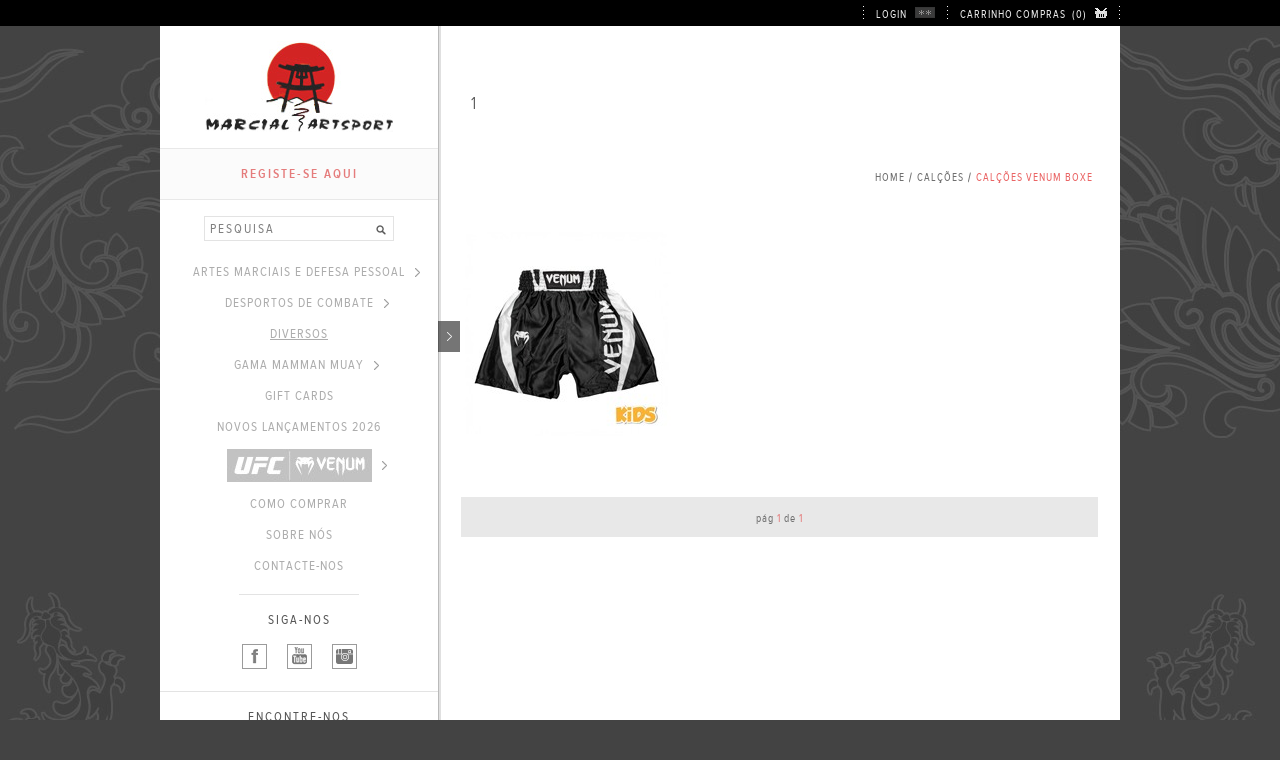

--- FILE ---
content_type: text/html; charset=UTF-8
request_url: https://marcialartsport.pt/diversos/calcoes/calcoes-venum-boxe/
body_size: 9475
content:
<!DOCTYPE html PUBLIC "-//W3C//DTD XHTML 1.0 Transitional//EN" "http://www.w3.org/TR/xhtml1/DTD/xhtml1-transitional.dtd">
<html xmlns="http://www.w3.org/1999/xhtml">
	<head>
		<title>Marcial Artsport,Lda - DIVERSOS - CALÇÕES  - CALÇÕES VENUM BOXE</title>
		<meta http-equiv="Content-Type" content="text/html; charset=utf-8" />
		<meta name="description" content="Tudo para Artes Marciais e Desportos de Combate" />
		<meta name="keywords" content="karate,taekwondo,judo,aikido,kempo,sportkempo,ninjutsu,kickboxing,muaythai,boxe,mma,jiujitsu,wkf,wt,ijf,kimono,fato,gi,hakama,calções,luvas,caneleiras,capacetes,equipamento,aprovado,competição,sacosboxe,plastrons,ligaduras,dentes,treino,estilo,paos" />
		<meta name="rating" content="General" />
		<meta name="robots" content="INDEX,FOLLOW" />
		<link rel="stylesheet" type="text/css" href="/css/default.css" />
		<link rel="stylesheet" type="text/css" href="/css/style.css?v=12" />
		<link rel="stylesheet" type="text/css" href="/css/jquery.jscrollpane.css" />
		<link rel="stylesheet" type="text/css" href="/css/jquery.prettyPhoto.css" />
		<link rel="shortcut icon" href="/favicon.ico" />
        <script type="text/javascript" src="/javascript/jquery.min.js"></script>
        <script type="text/javascript" src="/javascript/jquery.mousewheel.js"></script>
        <script type="text/javascript" src="/javascript/jquery.jscrollpane.js"></script>
        <script type="text/javascript" src="/javascript/jquery.prettyPhoto.js?v=1"></script>
        <script type="text/javascript" src="/javascript/ayslideshow.js"></script>
        <script type="text/javascript" src="/javascript/generic.js?v=12"></script>
	</head>
	<body style="background-color:#434343; background-image:url('/images/global/background.jpg');">
       	<input type="hidden" id="page" value="products" />
        <div id="site">
            <div id="header"><div class="center-contents">
	<div class="header-splitter"></div>
	<a href="/carrinho-compras/"><div id="shoppingcart-counter" class="header-text header-shopping-cart" style="float:right">CARRINHO COMPRAS&nbsp;&nbsp;(0)</div></a>
	<div class="header-splitter"></div>
    	<a href="/login/"><div class="header-text header-login" style="float:right">LOGIN</div></a>
    	<div class="header-splitter"></div>
    <div class="clear"></div>
</div></div>
            <div id="container" class="center-contents">
                <div id="menu"><div class="menu-logo"><a href="/"><img src="/images/global/logo.jpg" alt="" title="" /></a></div>
<a href="/registo/"><div class="menu-register menu-register-active">REGISTE-SE AQUI</div></a>
<form name="search-form" id="search-form" method="post" action="/pesquisa/">
	<input type="hidden" id="search_page" name="search_page" value="1" />
	<div class="menu-input menu-input-search"><input type="text" id="search_tf" name="search_tf" value="PESQUISA" default-value="PESQUISA" enter-event="searchSite()" /><div class="menu-input-event" title="Pesquisar" onclick="javascript:searchSite();"></div></div>
</form>
<div class="menu-container">
	                <div class="menu-item" style="padding-left:15px;" onclick="javascript:openSubMenu('artes-marciais-e-defesa-pessoal');">ARTES MARCIAIS E DEFESA PESSOAL<img src="/images/menu/icon-menu.png" alt="" title="" /></div>
                <div class="menu-item" style="padding-left:15px;" onclick="javascript:openSubMenu('desportos-de-combate');">DESPORTOS DE COMBATE<img src="/images/menu/icon-menu.png" alt="" title="" /></div>
                <div class="menu-item-selected" onclick="javascript:openSubMenu('diversos');">DIVERSOS<div class="menu-item-open" onclick="javascript:openSubMenu('diversos');"></div></div>
                <div class="menu-item" style="padding-left:15px;" onclick="javascript:openSubMenu('gama-mamman-muay');">GAMA MAMMAN MUAY<img src="/images/menu/icon-menu.png" alt="" title="" /></div>
            <a href="/gift-cards/"><div class="menu-item">GIFT CARDS</div></a>
            <a href="/novos-lancamentos-2026/"><div class="menu-item">NOVOS LANÇAMENTOS 2026</div></a>
                <div class="menu-item" style="padding-left:15px;" onclick="javascript:openSubMenu('venum-ufc');"><img src='/contents/category/ufc_venum.jpg' alt='' title='' /><img src="/images/menu/icon-menu.png" alt="" title="" /></div>
            <a href="/como-comprar/"><div class="menu-item">Como Comprar</div></a>
            <a href="/sobre-nos/"><div class="menu-item">Sobre Nós</div></a>
            <a href="/contacte-nos/"><div class="menu-item">Contacte-nos</div></a>
                                            </div>
<div class="submenu-hider">
<div id="submenu-artes-marciais-e-defesa-pessoal" class="submenu">
	<div class="submenu-contents">
    	<div class="title">Categorias</div>
        <div class="arrow"></div>
                <div class="submenu-item" onclick="javascript:openSubSubMenu('artes-marciais-e-defesa-pessoal-aikido');">AIKIDO</div>
        <div id="subsubmenu-artes-marciais-e-defesa-pessoal-aikido" class="subsubmenu ">
        	        	<a href="/artes-marciais-e-defesa-pessoal/aikido/fatos/"><div class="subsubmenu-item">FATOS</div></a>
                    	<a href="/artes-marciais-e-defesa-pessoal/aikido/hakamas/"><div class="subsubmenu-item">HAKAMAS</div></a>
                    	<a href="/artes-marciais-e-defesa-pessoal/aikido/armas/"><div class="subsubmenu-item">ARMAS </div></a>
                    	<a href="/artes-marciais-e-defesa-pessoal/aikido/cintos-graduacao/"><div class="subsubmenu-item">CINTOS GRADUAÇÃO</div></a>
                    	<a href="/artes-marciais-e-defesa-pessoal/aikido/cintos-negros/"><div class="subsubmenu-item">CINTOS NEGROS</div></a>
                    </div>
                <div class="submenu-item" onclick="javascript:openSubSubMenu('artes-marciais-e-defesa-pessoal-hapkido');">HAPKIDO</div>
        <div id="subsubmenu-artes-marciais-e-defesa-pessoal-hapkido" class="subsubmenu ">
        	        	<a href="/artes-marciais-e-defesa-pessoal/hapkido/fatos/"><div class="subsubmenu-item">FATOS</div></a>
                    	<a href="/artes-marciais-e-defesa-pessoal/hapkido/cintos-graduacao/"><div class="subsubmenu-item">CINTOS GRADUAÇÃO</div></a>
                    	<a href="/artes-marciais-e-defesa-pessoal/hapkido/cintos-negros/"><div class="subsubmenu-item">CINTOS NEGROS</div></a>
                    </div>
                <div class="submenu-item" onclick="javascript:openSubSubMenu('artes-marciais-e-defesa-pessoal-jiu-jitsu');">JIU JITSU</div>
        <div id="subsubmenu-artes-marciais-e-defesa-pessoal-jiu-jitsu" class="subsubmenu ">
        	        	<a href="/artes-marciais-e-defesa-pessoal/jiu-jitsu/fatos-gama-crianca/"><div class="subsubmenu-item">FATOS GAMA CRIANÇA/KIDS</div></a>
                    	<a href="/artes-marciais-e-defesa-pessoal/jiu-jitsu/fatos-gama-basica--adulto/"><div class="subsubmenu-item">FATOS GAMA BÁSICA - ADULTO</div></a>
                    	<a href="/artes-marciais-e-defesa-pessoal/jiu-jitsu/fatos-gama-media--adulto/"><div class="subsubmenu-item">FATOS GAMA MÉDIA - ADULTO</div></a>
                    	<a href="/artes-marciais-e-defesa-pessoal/jiu-jitsu/fatos-gama-alta--adulto/"><div class="subsubmenu-item">FATOS GAMA ALTA - ADULTO</div></a>
                    	<a href="/artes-marciais-e-defesa-pessoal/jiu-jitsu/faixas-graduacao-infantilkids/"><div class="subsubmenu-item">FAIXAS GRADUAÇÃO INFANTIL/KIDS</div></a>
                    	<a href="/artes-marciais-e-defesa-pessoal/jiu-jitsu/faixas-graduacao-adulto/"><div class="subsubmenu-item">FAIXAS GRADUAÇÃO ADULTO</div></a>
                    	<a href="/artes-marciais-e-defesa-pessoal/jiu-jitsu/calcas-licra-spats/"><div class="subsubmenu-item">CALÇAS LICRA / SPATS</div></a>
                    	<a href="/artes-marciais-e-defesa-pessoal/jiu-jitsu/rashguards-licra/"><div class="subsubmenu-item">RASHGUARDS LICRA</div></a>
                    	<a href="/artes-marciais-e-defesa-pessoal/jiu-jitsu/tape-ou-fita-adesiva/"><div class="subsubmenu-item">TAPE ou FITA ADESIVA</div></a>
                    </div>
                <div class="submenu-item" onclick="javascript:openSubSubMenu('artes-marciais-e-defesa-pessoal-judo');">JUDO</div>
        <div id="subsubmenu-artes-marciais-e-defesa-pessoal-judo" class="subsubmenu ">
        	        	<a href="/artes-marciais-e-defesa-pessoal/judo/fatos/"><div class="subsubmenu-item">FATOS</div></a>
                    	<a href="/artes-marciais-e-defesa-pessoal/judo/calcas/"><div class="subsubmenu-item">CALÇAS</div></a>
                    	<a href="/artes-marciais-e-defesa-pessoal/judo/cintos-graduacao/"><div class="subsubmenu-item">CINTOS GRADUAÇÃO</div></a>
                    	<a href="/artes-marciais-e-defesa-pessoal/judo/cintos-ijf/"><div class="subsubmenu-item">CINTOS IJF</div></a>
                    	<a href="/artes-marciais-e-defesa-pessoal/judo/cintos-negros/"><div class="subsubmenu-item">CINTOS NEGROS</div></a>
                    	<a href="/artes-marciais-e-defesa-pessoal/judo/tape/"><div class="subsubmenu-item">TAPE</div></a>
                    </div>
                <div class="submenu-item" onclick="javascript:openSubSubMenu('artes-marciais-e-defesa-pessoal-karate');">KARATE</div>
        <div id="subsubmenu-artes-marciais-e-defesa-pessoal-karate" class="subsubmenu ">
        	        	<a href="/artes-marciais-e-defesa-pessoal/karate/artigos-wkf/"><div class="subsubmenu-item">ARTIGOS WKF</div></a>
                    	<a href="/artes-marciais-e-defesa-pessoal/karate/fatos-kimonos/"><div class="subsubmenu-item">FATOS / KIMONOS</div></a>
                    	<a href="/artes-marciais-e-defesa-pessoal/karate/calcas/"><div class="subsubmenu-item">CALÇAS</div></a>
                    	<a href="/artes-marciais-e-defesa-pessoal/karate/caneleiras/"><div class="subsubmenu-item">CANELEIRAS</div></a>
                    	<a href="/artes-marciais-e-defesa-pessoal/karate/capacetes/"><div class="subsubmenu-item">CAPACETES</div></a>
                    	<a href="/artes-marciais-e-defesa-pessoal/karate/cintos-aprovados-wkf/"><div class="subsubmenu-item">CINTOS APROVADOS WKF</div></a>
                    	<a href="/artes-marciais-e-defesa-pessoal/karate/cintos-graduacao/"><div class="subsubmenu-item">CINTOS GRADUAÇÃO</div></a>
                    	<a href="/artes-marciais-e-defesa-pessoal/karate/cintos-negros/"><div class="subsubmenu-item">CINTOS NEGROS</div></a>
                    	<a href="/artes-marciais-e-defesa-pessoal/karate/coletes/"><div class="subsubmenu-item">COLETES</div></a>
                    	<a href="/artes-marciais-e-defesa-pessoal/karate/coquilhas/"><div class="subsubmenu-item">COQUILHAS</div></a>
                    	<a href="/artes-marciais-e-defesa-pessoal/karate/luvas/"><div class="subsubmenu-item">LUVAS</div></a>
                    	<a href="/artes-marciais-e-defesa-pessoal/karate/proteccoes-de-peito/"><div class="subsubmenu-item">PROTECÇÕES DE PEITO</div></a>
                    </div>
                <div class="submenu-item" onclick="javascript:openSubSubMenu('artes-marciais-e-defesa-pessoal-kendo');">KENDO</div>
        <div id="subsubmenu-artes-marciais-e-defesa-pessoal-kendo" class="subsubmenu ">
        	        	<a href="/artes-marciais-e-defesa-pessoal/kendo/kendo-gi/"><div class="subsubmenu-item">KENDO GI</div></a>
                    	<a href="/artes-marciais-e-defesa-pessoal/kendo/hakamas/"><div class="subsubmenu-item">HAKAMAS</div></a>
                    	<a href="/artes-marciais-e-defesa-pessoal/kendo/armadura/"><div class="subsubmenu-item">ARMADURA</div></a>
                    	<a href="/artes-marciais-e-defesa-pessoal/kendo/armas/"><div class="subsubmenu-item">ARMAS</div></a>
                    </div>
                <div class="submenu-item" onclick="javascript:openSubSubMenu('artes-marciais-e-defesa-pessoal-kenpo-kempo');">KENPO / KEMPO</div>
        <div id="subsubmenu-artes-marciais-e-defesa-pessoal-kenpo-kempo" class="subsubmenu ">
        	        	<a href="/artes-marciais-e-defesa-pessoal/kenpo-kempo/fatos-kimonos/"><div class="subsubmenu-item">FATOS / KIMONOS</div></a>
                    	<a href="/artes-marciais-e-defesa-pessoal/kenpo-kempo/botas-competicao/"><div class="subsubmenu-item">BOTAS COMPETIÇÃO</div></a>
                    	<a href="/artes-marciais-e-defesa-pessoal/kenpo-kempo/calcas/"><div class="subsubmenu-item">CALÇAS</div></a>
                    	<a href="/artes-marciais-e-defesa-pessoal/kenpo-kempo/caneleiras-competicao/"><div class="subsubmenu-item">CANELEIRAS COMPETIÇÃO</div></a>
                    	<a href="/artes-marciais-e-defesa-pessoal/kenpo-kempo/capacetes-competicao/"><div class="subsubmenu-item">CAPACETES COMPETIÇÃO</div></a>
                    	<a href="/artes-marciais-e-defesa-pessoal/kenpo-kempo/cintos-graduacao/"><div class="subsubmenu-item">CINTOS GRADUAÇÃO</div></a>
                    	<a href="/artes-marciais-e-defesa-pessoal/kenpo-kempo/cintos-negros/"><div class="subsubmenu-item">CINTOS NEGROS</div></a>
                    	<a href="/artes-marciais-e-defesa-pessoal/kenpo-kempo/coletes/"><div class="subsubmenu-item">COLETES</div></a>
                    	<a href="/artes-marciais-e-defesa-pessoal/kenpo-kempo/coquilhas/"><div class="subsubmenu-item">COQUILHAS</div></a>
                    	<a href="/artes-marciais-e-defesa-pessoal/kenpo-kempo/luvas-competicao/"><div class="subsubmenu-item">LUVAS COMPETIÇÃO</div></a>
                    </div>
                <div class="submenu-item" onclick="javascript:openSubSubMenu('artes-marciais-e-defesa-pessoal-krav-maga');">KRAV MAGA</div>
        <div id="subsubmenu-artes-marciais-e-defesa-pessoal-krav-maga" class="subsubmenu ">
        	        	<a href="/artes-marciais-e-defesa-pessoal/krav-maga/calcas/"><div class="subsubmenu-item">CALÇAS</div></a>
                    	<a href="/artes-marciais-e-defesa-pessoal/krav-maga/caneleiras/"><div class="subsubmenu-item">CANELEIRAS</div></a>
                    	<a href="/artes-marciais-e-defesa-pessoal/krav-maga/cintos-graduacao/"><div class="subsubmenu-item">CINTOS GRADUAÇÃO</div></a>
                    	<a href="/artes-marciais-e-defesa-pessoal/krav-maga/cintos-negros/"><div class="subsubmenu-item">CINTOS NEGROS</div></a>
                    	<a href="/artes-marciais-e-defesa-pessoal/krav-maga/coquilhas/"><div class="subsubmenu-item">COQUILHAS</div></a>
                    	<a href="/artes-marciais-e-defesa-pessoal/krav-maga/luvas/"><div class="subsubmenu-item">LUVAS</div></a>
                    </div>
                <div class="submenu-item" onclick="javascript:openSubSubMenu('artes-marciais-e-defesa-pessoal-kung-fu');">KUNG FU</div>
        <div id="subsubmenu-artes-marciais-e-defesa-pessoal-kung-fu" class="subsubmenu ">
        	        	<a href="/artes-marciais-e-defesa-pessoal/kung-fu/fatos/"><div class="subsubmenu-item">FATOS</div></a>
                    	<a href="/artes-marciais-e-defesa-pessoal/kung-fu/calcas/"><div class="subsubmenu-item">CALÇAS</div></a>
                    	<a href="/artes-marciais-e-defesa-pessoal/kung-fu/faixas-graduacao/"><div class="subsubmenu-item">FAIXAS GRADUAÇÃO</div></a>
                    	<a href="/artes-marciais-e-defesa-pessoal/kung-fu/sapatilhas-shaolin/"><div class="subsubmenu-item">SAPATILHAS SHAOLIN</div></a>
                    	<a href="/artes-marciais-e-defesa-pessoal/kung-fu/armas/"><div class="subsubmenu-item">ARMAS</div></a>
                    </div>
                <div class="submenu-item" onclick="javascript:openSubSubMenu('artes-marciais-e-defesa-pessoal-ninjutsu');">NINJUTSU</div>
        <div id="subsubmenu-artes-marciais-e-defesa-pessoal-ninjutsu" class="subsubmenu ">
        	        	<a href="/artes-marciais-e-defesa-pessoal/ninjutsu/fatos/"><div class="subsubmenu-item">FATOS</div></a>
                    	<a href="/artes-marciais-e-defesa-pessoal/ninjutsu/tabis-ninja/"><div class="subsubmenu-item">TABIS NINJA</div></a>
                    	<a href="/artes-marciais-e-defesa-pessoal/ninjutsu/meias-ninja/"><div class="subsubmenu-item">MEIAS NINJA</div></a>
                    	<a href="/artes-marciais-e-defesa-pessoal/ninjutsu/cintos-graduacao/"><div class="subsubmenu-item">CINTOS GRADUAÇÃO</div></a>
                    	<a href="/artes-marciais-e-defesa-pessoal/ninjutsu/cintos-negros/"><div class="subsubmenu-item">CINTOS NEGROS</div></a>
                    </div>
                <div class="submenu-item" onclick="javascript:openSubSubMenu('artes-marciais-e-defesa-pessoal-sport-kempo');">SPORT KEMPO</div>
        <div id="subsubmenu-artes-marciais-e-defesa-pessoal-sport-kempo" class="subsubmenu ">
        	        	<a href="/artes-marciais-e-defesa-pessoal/sport-kempo/fatos-kimonos/"><div class="subsubmenu-item">FATOS / KIMONOS</div></a>
                    	<a href="/artes-marciais-e-defesa-pessoal/sport-kempo/botas-competicao-sport-kempo/"><div class="subsubmenu-item">BOTAS COMPETIÇÃO SPORT KEMPO</div></a>
                    	<a href="/artes-marciais-e-defesa-pessoal/sport-kempo/caneleiras-competicao-sport-kempo/"><div class="subsubmenu-item">CANELEIRAS COMPETIÇÃO SPORT KEMPO</div></a>
                    	<a href="/artes-marciais-e-defesa-pessoal/sport-kempo/capacetes-competicao-sport-kempo/"><div class="subsubmenu-item">CAPACETES COMPETIÇÃO SPORT KEMPO</div></a>
                    	<a href="/artes-marciais-e-defesa-pessoal/sport-kempo/cintos-competicao/"><div class="subsubmenu-item">CINTOS COMPETIÇÃO</div></a>
                    	<a href="/artes-marciais-e-defesa-pessoal/sport-kempo/emblema-kempo-portugal/"><div class="subsubmenu-item">EMBLEMA KEMPO PORTUGAL</div></a>
                    	<a href="/artes-marciais-e-defesa-pessoal/sport-kempo/luvas-competicao-sport-kempo/"><div class="subsubmenu-item">LUVAS COMPETIÇÃO SPORT KEMPO</div></a>
                    </div>
                <div class="submenu-item" onclick="javascript:openSubSubMenu('artes-marciais-e-defesa-pessoal-taekwondo-itf');">TAEKWONDO ITF</div>
        <div id="subsubmenu-artes-marciais-e-defesa-pessoal-taekwondo-itf" class="subsubmenu ">
        	        	<a href="/artes-marciais-e-defesa-pessoal/taekwondo-itf/fatos-dobok-itf/"><div class="subsubmenu-item">FATOS / DOBOK ITF</div></a>
                    	<a href="/artes-marciais-e-defesa-pessoal/taekwondo-itf/caneleiras-itf/"><div class="subsubmenu-item">CANELEIRAS ITF</div></a>
                    	<a href="/artes-marciais-e-defesa-pessoal/taekwondo-itf/capacetes/"><div class="subsubmenu-item">CAPACETES ITF</div></a>
                    	<a href="/artes-marciais-e-defesa-pessoal/taekwondo-itf/coquilhas-itf/"><div class="subsubmenu-item">COQUILHAS ITF</div></a>
                    	<a href="/artes-marciais-e-defesa-pessoal/taekwondo-itf/cintos-graduacao/"><div class="subsubmenu-item">CINTOS GRADUAÇÃO</div></a>
                    	<a href="/artes-marciais-e-defesa-pessoal/taekwondo-itf/cintos-negros/"><div class="subsubmenu-item">CINTOS NEGROS</div></a>
                    	<a href="/artes-marciais-e-defesa-pessoal/taekwondo-itf/luvas-itf/"><div class="subsubmenu-item">LUVAS ITF</div></a>
                    	<a href="/artes-marciais-e-defesa-pessoal/taekwondo-itf/proteccoes-de-pe-itf/"><div class="subsubmenu-item">PROTECÇÕES DE PÉ ITF</div></a>
                    </div>
                <div class="submenu-item" onclick="javascript:openSubSubMenu('artes-marciais-e-defesa-pessoal-taekwondo-wt');">TAEKWONDO WT</div>
        <div id="subsubmenu-artes-marciais-e-defesa-pessoal-taekwondo-wt" class="subsubmenu ">
        	        	<a href="/artes-marciais-e-defesa-pessoal/taekwondo-wt/fatos-dobok-wt/"><div class="subsubmenu-item">FATOS / DOBOK WT</div></a>
                    	<a href="/artes-marciais-e-defesa-pessoal/taekwondo-wt/calcas/"><div class="subsubmenu-item">CALÇAS</div></a>
                    	<a href="/artes-marciais-e-defesa-pessoal/taekwondo-wt/caneleiras-wt/"><div class="subsubmenu-item">CANELEIRAS WT</div></a>
                    	<a href="/artes-marciais-e-defesa-pessoal/taekwondo-wt/capacetes-wt/"><div class="subsubmenu-item">CAPACETES WT</div></a>
                    	<a href="/artes-marciais-e-defesa-pessoal/taekwondo-wt/coletes-wt/"><div class="subsubmenu-item">COLETES WT</div></a>
                    	<a href="/artes-marciais-e-defesa-pessoal/taekwondo-wt/coquilhas/"><div class="subsubmenu-item">COQUILHAS</div></a>
                    	<a href="/artes-marciais-e-defesa-pessoal/taekwondo-wt/cintos-graduacao/"><div class="subsubmenu-item">CINTOS GRADUAÇÃO</div></a>
                    	<a href="/artes-marciais-e-defesa-pessoal/taekwondo-wt/cintos-negros/"><div class="subsubmenu-item">CINTOS NEGROS</div></a>
                    	<a href="/artes-marciais-e-defesa-pessoal/taekwondo-wt/cintos-negros-wt/"><div class="subsubmenu-item">CINTOS NEGROS WT</div></a>
                    	<a href="/artes-marciais-e-defesa-pessoal/taekwondo-wt/luvas-wt/"><div class="subsubmenu-item">LUVAS WT</div></a>
                    	<a href="/artes-marciais-e-defesa-pessoal/taekwondo-wt/proteccoes-de-braco-wt/"><div class="subsubmenu-item">PROTECÇÕES DE BRAÇO WT</div></a>
                    	<a href="/artes-marciais-e-defesa-pessoal/taekwondo-wt/proteccoes-de-pe-wt/"><div class="subsubmenu-item">PROTECÇÕES DE PÉ WT</div></a>
                    	<a href="/artes-marciais-e-defesa-pessoal/taekwondo-wt/materiais-electronicos-wt--gen2/"><div class="subsubmenu-item">MATERIAIS ELECTRÓNICOS WT - GEN.2</div></a>
                    	<a href="/artes-marciais-e-defesa-pessoal/taekwondo-wt/materiais-electronicos-wt--gen3/"><div class="subsubmenu-item">MATERIAIS ELECTRÓNICOS WT - GEN.3</div></a>
                    	<a href="/artes-marciais-e-defesa-pessoal/taekwondo-wt/testes-quebra/"><div class="subsubmenu-item">TESTES QUEBRA</div></a>
                    </div>
            </div>
    <div class="submenu-close" onclick="javascript:closeSubMenu('artes-marciais-e-defesa-pessoal');"></div>
    <div class="clear"></div>
</div>
</div>
    <div class="submenu-hider">
<div id="submenu-desportos-de-combate" class="submenu">
	<div class="submenu-contents">
    	<div class="title">Categorias</div>
        <div class="arrow"></div>
                <div class="submenu-item" onclick="javascript:openSubSubMenu('desportos-de-combate-kickboxing');">KICKBOXING</div>
        <div id="subsubmenu-desportos-de-combate-kickboxing" class="subsubmenu ">
        	        	<a href="/desportos-de-combate/kickboxing/calcoes/"><div class="subsubmenu-item">CALÇÕES</div></a>
                    	<a href="/desportos-de-combate/kickboxing/calcas/"><div class="subsubmenu-item">CALÇAS</div></a>
                    	<a href="/desportos-de-combate/kickboxing/luvas/"><div class="subsubmenu-item">LUVAS</div></a>
                    	<a href="/desportos-de-combate/kickboxing/caneleiras/"><div class="subsubmenu-item">CANELEIRAS</div></a>
                    	<a href="/desportos-de-combate/kickboxing/capacetes/"><div class="subsubmenu-item">CAPACETES</div></a>
                    	<a href="/desportos-de-combate/kickboxing/mascara-altitude/"><div class="subsubmenu-item">MÁSCARA ALTITUDE</div></a>
                    	<a href="/desportos-de-combate/kickboxing/proteccoes-de-pe/"><div class="subsubmenu-item">PROTECÇÕES DE PÉ</div></a>
                    	<a href="/desportos-de-combate/kickboxing/coquilhas/"><div class="subsubmenu-item">COQUILHAS</div></a>
                    	<a href="/desportos-de-combate/kickboxing/ligaduras/"><div class="subsubmenu-item">LIGADURAS</div></a>
                    	<a href="/desportos-de-combate/kickboxing/tape-ou-fita-adesiva/"><div class="subsubmenu-item">TAPE ou FITA ADESIVA</div></a>
                    </div>
                <div class="submenu-item" onclick="javascript:openSubSubMenu('desportos-de-combate-muay-thai');">MUAY THAI</div>
        <div id="subsubmenu-desportos-de-combate-muay-thai" class="subsubmenu ">
        	        	<a href="/desportos-de-combate/muay-thai/calcoes/"><div class="subsubmenu-item">CALÇÕES</div></a>
                    	<a href="/desportos-de-combate/muay-thai/luvas/"><div class="subsubmenu-item">LUVAS</div></a>
                    	<a href="/desportos-de-combate/muay-thai/caneleiras/"><div class="subsubmenu-item">CANELEIRAS</div></a>
                    	<a href="/desportos-de-combate/muay-thai/capacetes/"><div class="subsubmenu-item">CAPACETES</div></a>
                    	<a href="/desportos-de-combate/muay-thai/mascara-altitude/"><div class="subsubmenu-item">MÁSCARA ALTITUDE</div></a>
                    	<a href="/desportos-de-combate/muay-thai/coquilhas/"><div class="subsubmenu-item">COQUILHAS</div></a>
                    	<a href="/desportos-de-combate/muay-thai/ligaduras/"><div class="subsubmenu-item">LIGADURAS</div></a>
                    	<a href="/desportos-de-combate/muay-thai/tape-ou-fita-adesiva/"><div class="subsubmenu-item">TAPE ou FITA ADESIVA</div></a>
                    </div>
                <div class="submenu-item" onclick="javascript:openSubSubMenu('desportos-de-combate-full-contact');">FULL CONTACT</div>
        <div id="subsubmenu-desportos-de-combate-full-contact" class="subsubmenu ">
        	        	<a href="/desportos-de-combate/full-contact/calcas/"><div class="subsubmenu-item">CALÇAS</div></a>
                    	<a href="/desportos-de-combate/full-contact/luvas/"><div class="subsubmenu-item">LUVAS</div></a>
                    	<a href="/desportos-de-combate/full-contact/caneleiras/"><div class="subsubmenu-item">CANELEIRAS</div></a>
                    	<a href="/desportos-de-combate/full-contact/capacetes/"><div class="subsubmenu-item">CAPACETES</div></a>
                    	<a href="/desportos-de-combate/full-contact/mascara-altitude/"><div class="subsubmenu-item">MÁSCARA ALTITUDE</div></a>
                    	<a href="/desportos-de-combate/full-contact/proteccoes-de-pe/"><div class="subsubmenu-item">PROTECÇÕES DE PÉ</div></a>
                    	<a href="/desportos-de-combate/full-contact/coquilhas/"><div class="subsubmenu-item">COQUILHAS</div></a>
                    	<a href="/desportos-de-combate/full-contact/ligaduras/"><div class="subsubmenu-item">LIGADURAS</div></a>
                    </div>
                <div class="submenu-item" onclick="javascript:openSubSubMenu('desportos-de-combate-mma');">MMA</div>
        <div id="subsubmenu-desportos-de-combate-mma" class="subsubmenu ">
        	        	<a href="/desportos-de-combate/mma/luvas/"><div class="subsubmenu-item">LUVAS MMA</div></a>
                    	<a href="/desportos-de-combate/mma/caneleiras/"><div class="subsubmenu-item">CANELEIRAS</div></a>
                    	<a href="/desportos-de-combate/mma/calcoes-super-pro-mma/"><div class="subsubmenu-item">CALÇÕES SUPER PRO MMA</div></a>
                    	<a href="/desportos-de-combate/mma/calcoes-ringhorns-mma/"><div class="subsubmenu-item">CALÇÕES RINGHORNS MMA</div></a>
                    	<a href="/desportos-de-combate/mma/calcoes-venum-mma/"><div class="subsubmenu-item">CALÇÕES VENUM MMA</div></a>
                    	<a href="/desportos-de-combate/mma/calcas-licra-venum/"><div class="subsubmenu-item">CALÇAS LICRA VENUM</div></a>
                    	<a href="/desportos-de-combate/mma/calcas-licra-super-pro/"><div class="subsubmenu-item">CALÇAS LICRA SUPER PRO</div></a>
                    	<a href="/desportos-de-combate/mma/rashguards-licra/"><div class="subsubmenu-item">RASHGUARDS LICRA</div></a>
                    	<a href="/desportos-de-combate/mma/mascara-altitude/"><div class="subsubmenu-item">MÁSCARA ALTITUDE</div></a>
                    	<a href="/desportos-de-combate/mma/tape-ou-fita-adesiva/"><div class="subsubmenu-item">TAPE ou FITA ADESIVA</div></a>
                    </div>
                <div class="submenu-item" onclick="javascript:openSubSubMenu('desportos-de-combate-boxe');">BOXE</div>
        <div id="subsubmenu-desportos-de-combate-boxe" class="subsubmenu ">
        	        	<a href="/desportos-de-combate/boxe/calcoes/"><div class="subsubmenu-item">CALÇÕES</div></a>
                    	<a href="/desportos-de-combate/boxe/botas/"><div class="subsubmenu-item">BOTAS</div></a>
                    	<a href="/desportos-de-combate/boxe/coletes/"><div class="subsubmenu-item">COLETES</div></a>
                    	<a href="/desportos-de-combate/boxe/luvas/"><div class="subsubmenu-item">LUVAS</div></a>
                    </div>
            </div>
    <div class="submenu-close" onclick="javascript:closeSubMenu('desportos-de-combate');"></div>
    <div class="clear"></div>
</div>
</div>
    <div class="submenu-hider">
<div id="submenu-diversos" class="submenu">
	<div class="submenu-contents">
    	<div class="title">Categorias</div>
        <div class="arrow"></div>
                <a href="/diversos/acessorios-de-treino-e-ringue/"><div class="submenu-item">ACESSÓRIOS DE TREINO E RINGUE</div></a>
                <a href="/diversos/angry-birds/"><div class="submenu-item">ANGRY BIRDS</div></a>
                <div class="submenu-item" onclick="javascript:openSubSubMenu('diversos-armas');">ARMAS</div>
        <div id="subsubmenu-diversos-armas" class="subsubmenu ">
        	        	<a href="/diversos/armas/bo/"><div class="subsubmenu-item">BO</div></a>
                    	<a href="/diversos/armas/jo/"><div class="subsubmenu-item">JO</div></a>
                    	<a href="/diversos/armas/tanto/"><div class="subsubmenu-item">TANTO</div></a>
                    	<a href="/diversos/armas/shinai/"><div class="subsubmenu-item">SHINAI</div></a>
                    	<a href="/diversos/armas/bokken/"><div class="subsubmenu-item">BOKKEN</div></a>
                    	<a href="/diversos/armas/leques/"><div class="subsubmenu-item">LEQUES</div></a>
                    	<a href="/diversos/armas/facas-treino/"><div class="subsubmenu-item">FACAS TREINO</div></a>
                    	<a href="/diversos/armas/wakizashi/"><div class="subsubmenu-item">WAKIZASHI</div></a>
                    	<a href="/diversos/armas/kali-bamboo/"><div class="subsubmenu-item">KALI BAMBOO</div></a>
                    	<a href="/diversos/armas/espadas-sabres/"><div class="subsubmenu-item">ESPADAS / SABRES</div></a>
                    	<a href="/diversos/armas/capas-transporte/"><div class="subsubmenu-item">CAPAS TRANSPORTE</div></a>
                    </div>
                <div class="submenu-item" onclick="javascript:openSubSubMenu('diversos-artigos-limpeza');">ARTIGOS LIMPEZA</div>
        <div id="subsubmenu-diversos-artigos-limpeza" class="subsubmenu ">
        	        	<a href="/diversos/artigos-limpeza/sport-fresh/"><div class="subsubmenu-item">SPORT FRESH</div></a>
                    	<a href="/diversos/artigos-limpeza/nuvo-clean/"><div class="subsubmenu-item">NUVO CLEAN </div></a>
                    </div>
                <div class="submenu-item" onclick="javascript:openSubSubMenu('diversos-calcas');">CALÇAS</div>
        <div id="subsubmenu-diversos-calcas" class="subsubmenu ">
        	        	<a href="/diversos/calcas/judo/"><div class="subsubmenu-item">JUDO</div></a>
                    	<a href="/diversos/calcas/karate/"><div class="subsubmenu-item">KARATE</div></a>
                    	<a href="/diversos/calcas/taekwondo/"><div class="subsubmenu-item">TAEKWONDO</div></a>
                    	<a href="/diversos/calcas/krav-maga/"><div class="subsubmenu-item">KRAV MAGA</div></a>
                    	<a href="/diversos/calcas/kick-full/"><div class="subsubmenu-item">KICK / FULL</div></a>
                    	<a href="/diversos/calcas/calcas-licra-super-pro/"><div class="subsubmenu-item">CALÇAS LICRA SUPER PRO</div></a>
                    	<a href="/diversos/calcas/calcas-treino-super-pro/"><div class="subsubmenu-item">CALÇAS TREINO SUPER PRO</div></a>
                    	<a href="/diversos/calcas/calcas-licra-venum/"><div class="subsubmenu-item">CALÇAS LICRA VENUM</div></a>
                    	<a href="/diversos/calcas/calcas-treino-venum/"><div class="subsubmenu-item">CALÇAS TREINO VENUM</div></a>
                    	<a href="/diversos/calcas/calcas-licracompressao-feminino/"><div class="subsubmenu-item">CALÇAS LICRA/COMPRESSÃO FEMININO</div></a>
                    </div>
                <div class="submenu-item" onclick="javascript:openSubSubMenu('diversos-casacos');">CASACOS / CORTA-VENTO / HOODIES</div>
        <div id="subsubmenu-diversos-casacos" class="subsubmenu ">
        	        	<a href="/diversos/casacos/casacos-daedo/"><div class="subsubmenu-item">CASACOS DAEDO</div></a>
                    	<a href="/diversos/casacos/casacos-super-pro-1978/"><div class="subsubmenu-item">CASACOS SUPER PRO 1978</div></a>
                    	<a href="/diversos/casacos/venum/"><div class="subsubmenu-item">CASACOS VENUM</div></a>
                    	<a href="/diversos/casacos/corta-vento-daedo/"><div class="subsubmenu-item">CORTA-VENTO DAEDO</div></a>
                    	<a href="/diversos/casacos/corta-vento-venum/"><div class="subsubmenu-item">CORTA-VENTO VENUM</div></a>
                    	<a href="/diversos/casacos/hoodie-super-pro-1978/"><div class="subsubmenu-item">HOODIE SUPER PRO 1978</div></a>
                    	<a href="/diversos/casacos/hoodie-venum/"><div class="subsubmenu-item">HOODIE VENUM</div></a>
                    </div>
                <div class="submenu-item" onclick="javascript:openSubSubMenu('diversos-calcado');">CALÇADO</div>
        <div id="subsubmenu-diversos-calcado" class="subsubmenu ">
        	        	<a href="/diversos/calcado/sapatilhas/"><div class="subsubmenu-item">SAPATILHAS</div></a>
                    	<a href="/diversos/calcado/tabis-ninja/"><div class="subsubmenu-item">TABIS NINJA</div></a>
                    	<a href="/diversos/calcado/meias-ninja/"><div class="subsubmenu-item">MEIAS NINJA</div></a>
                    	<a href="/diversos/calcado/chinelos/"><div class="subsubmenu-item">CHINELOS</div></a>
                    	<a href="/diversos/calcado/botas-boxe/"><div class="subsubmenu-item">BOTAS BOXE</div></a>
                    	<a href="/diversos/calcado/botas-boxe-venum/"><div class="subsubmenu-item">BOTAS BOXE VENUM </div></a>
                    </div>
                <div class="submenu-item-selected" onclick="javascript:openSubSubMenu('diversos-calcoes');">CALÇÕES </div>
        <div id="subsubmenu-diversos-calcoes" class="subsubmenu subsubmenu-selected">
        	        	<a href="/diversos/calcoes/calcoes-fairtex/"><div class="subsubmenu-item">CALÇÕES FAIRTEX</div></a>
                    	<a href="/diversos/calcoes/calcoes-phoenix/"><div class="subsubmenu-item">CALÇÕES PHOENIX</div></a>
                    	<a href="/diversos/calcoes/calcoes-super-pro-1978/"><div class="subsubmenu-item">CALÇÕES SUPER PRO 1978</div></a>
                    	<a href="/diversos/calcoes/calcoes-super-pro-mma/"><div class="subsubmenu-item">CALÇÕES SUPER PRO MMA</div></a>
                    	<a href="/diversos/calcoes/calcoes-venum/"><div class="subsubmenu-item">CALÇÕES VENUM</div></a>
                    	<a href="/diversos/calcoes/calcoes-venum-boxe/"><div class="subsubmenu-item-selected">CALÇÕES VENUM BOXE</div></a>
                    	<a href="/diversos/calcoes/calcoes-venum-compression/"><div class="subsubmenu-item">CALÇÕES VENUM COMPRESSION</div></a>
                    	<a href="/diversos/calcoes/calcoes-venum-mma/"><div class="subsubmenu-item">CALÇÕES VENUM MMA</div></a>
                    	<a href="/diversos/calcoes/calcoes-crianca/"><div class="subsubmenu-item">CALÇÕES CRIANÇA</div></a>
                    	<a href="/diversos/calcoes/caloes-licracompressao-femininos/"><div class="subsubmenu-item">CALÇÕES LICRA/COMPRESSÃO FEMININOS</div></a>
                    </div>
                <div class="submenu-item" onclick="javascript:openSubSubMenu('diversos-caneleiras');">CANELEIRAS</div>
        <div id="subsubmenu-diversos-caneleiras" class="subsubmenu ">
        	        	<a href="/diversos/caneleiras/caneleiras-super-pro-1978/"><div class="subsubmenu-item">CANELEIRAS SUPER PRO 1978</div></a>
                    	<a href="/diversos/caneleiras/caneleiras-venum/"><div class="subsubmenu-item">CANELEIRAS VENUM</div></a>
                    	<a href="/diversos/caneleiras/caneleiras-ringhorns/"><div class="subsubmenu-item">CANELEIRAS RINGHORNS </div></a>
                    	<a href="/diversos/caneleiras/caneleiras-daedo/"><div class="subsubmenu-item">CANELEIRAS DAEDO</div></a>
                    	<a href="/diversos/caneleiras/caneleiras-crianca/"><div class="subsubmenu-item">CANELEIRAS CRIANÇA</div></a>
                    	<a href="/diversos/caneleiras/caneleiras-algodao/"><div class="subsubmenu-item">CANELEIRAS ALGODÃO</div></a>
                    	<a href="/diversos/caneleiras/caneleiras-fairtex/"><div class="subsubmenu-item">CANELEIRAS FAIRTEX</div></a>
                    </div>
                <div class="submenu-item" onclick="javascript:openSubSubMenu('diversos-capacetes');">CAPACETES</div>
        <div id="subsubmenu-diversos-capacetes" class="subsubmenu ">
        	        	<a href="/diversos/capacetes/capacetes-treino/"><div class="subsubmenu-item">CAPACETES TREINO</div></a>
                    	<a href="/diversos/capacetes/capacetes-competicao/"><div class="subsubmenu-item">CAPACETES COMPETIÇÃO</div></a>
                    	<a href="/diversos/capacetes/capacetes-aprovados-wkf--world-karate-federation/"><div class="subsubmenu-item">CAPACETES APROVADOS WKF - World Karate Federation</div></a>
                    	<a href="/diversos/capacetes/capacetes-aprovados-wt--world-taekwondo/"><div class="subsubmenu-item">CAPACETES APROVADOS WT - World Taekwondo</div></a>
                    	<a href="/diversos/capacetes/capacetes-aprpvados-itf/"><div class="subsubmenu-item">CAPACETES APROVADOS ITF</div></a>
                    	<a href="/diversos/capacetes/capacetes-aprovados-wako/"><div class="subsubmenu-item">CAPACETES APROVADOS WAKO</div></a>
                    	<a href="/diversos/capacetes/viseiras/"><div class="subsubmenu-item">VISEIRAS</div></a>
                    </div>
                <a href="/diversos/chapeus/"><div class="submenu-item">CHAPÉUS</div></a>
                <div class="submenu-item" onclick="javascript:openSubSubMenu('diversos-cintos-graduacao');">CINTOS GRADUAÇÃO</div>
        <div id="subsubmenu-diversos-cintos-graduacao" class="subsubmenu ">
        	        	<a href="/diversos/cintos-graduacao/normais/"><div class="subsubmenu-item">NORMAIS (1 COR)</div></a>
                    	<a href="/diversos/cintos-graduacao/bicolores/"><div class="subsubmenu-item">BICOLORES</div></a>
                    	<a href="/diversos/cintos-graduacao/aprovados-wkf--world-karate-federation/"><div class="subsubmenu-item">APROVADOS WKF - World Karate Federation</div></a>
                    	<a href="/diversos/cintos-graduacao/negros/"><div class="subsubmenu-item">NEGROS</div></a>
                    	<a href="/diversos/cintos-graduacao/faixas-jiu-jitsu/"><div class="subsubmenu-item">FAIXAS JIU JITSU</div></a>
                    	<a href="/diversos/cintos-graduacao/faixas-kung-fu/"><div class="subsubmenu-item">FAIXAS KUNG FU</div></a>
                    </div>
                <div class="submenu-item" onclick="javascript:openSubSubMenu('diversos-coletes');">COLETES</div>
        <div id="subsubmenu-diversos-coletes" class="subsubmenu ">
        	        	<a href="/diversos/coletes/coletes-karate/"><div class="subsubmenu-item">COLETES KARATE</div></a>
                    	<a href="/diversos/coletes/coletes-taekwondo/"><div class="subsubmenu-item">COLETES TAEKWONDO</div></a>
                    	<a href="/diversos/coletes/coletes-muay-thai/"><div class="subsubmenu-item">COLETES MUAY THAI</div></a>
                    </div>
                <div class="submenu-item" onclick="javascript:openSubSubMenu('diversos-coquilhas');">COQUILHAS</div>
        <div id="subsubmenu-diversos-coquilhas" class="subsubmenu ">
        	        	<a href="/diversos/coquilhas/masculinas/"><div class="subsubmenu-item">MASCULINAS</div></a>
                    	<a href="/diversos/coquilhas/femininas/"><div class="subsubmenu-item">FEMININAS</div></a>
                    </div>
                <div class="submenu-item" onclick="javascript:openSubSubMenu('diversos-creme-oleo-spray-vaselina');">CREME / ÓLEO / ROLL-ON / SPRAY / MOVIFAR</div>
        <div id="subsubmenu-diversos-creme-oleo-spray-vaselina" class="subsubmenu ">
        	        	<a href="/diversos/creme-oleo-spray-vaselina/creme-muay-new-active/"><div class="subsubmenu-item">CREME MUAY NEW ACTIVE</div></a>
                    	<a href="/diversos/creme-oleo-spray-vaselina/oleo-linimento/"><div class="subsubmenu-item">ÓLEO LINIMENTO</div></a>
                    	<a href="/diversos/creme-oleo-spray-vaselina/spray-analgesico/"><div class="subsubmenu-item">SPRAY ANALGÉSICO</div></a>
                    	<a href="/diversos/creme-oleo-spray-vaselina/cryo-roll-on/"><div class="subsubmenu-item">CRYO ROLL-ON</div></a>
                    	<a href="/diversos/creme-oleo-spray-vaselina/movifar--suplemento-para-articulacoes-e-ossos/"><div class="subsubmenu-item">MOVIFAR - SUPLEMENTO PARA ARTICULAÇÕES E OSSOS</div></a>
                    </div>
                <a href="/diversos/estatuetas/"><div class="submenu-item">ESTATUETAS</div></a>
                <a href="/diversos/fatos-sauna/"><div class="submenu-item">FATOS SAUNA</div></a>
                <a href="/diversos/kickai/"><div class="submenu-item">KICK.AI</div></a>
                <div class="submenu-item" onclick="javascript:openSubSubMenu('diversos-ligaduras');">LIGADURAS</div>
        <div id="subsubmenu-diversos-ligaduras" class="subsubmenu ">
        	        	<a href="/diversos/ligaduras/ligaduras-super-pro-1978/"><div class="subsubmenu-item">LIGADURAS SUPER PRO 1978</div></a>
                    	<a href="/diversos/ligaduras/ligaduras-venum/"><div class="subsubmenu-item">LIGADURAS VENUM</div></a>
                    	<a href="/diversos/ligaduras/ligaduras-ringhorns/"><div class="subsubmenu-item">LIGADURAS RINGHORNS</div></a>
                    	<a href="/diversos/ligaduras/ligaduras-crianca/"><div class="subsubmenu-item">LIGADURAS CRIANÇA</div></a>
                    	<a href="/diversos/ligaduras/ligaduras-fairtex/"><div class="subsubmenu-item">LIGADURAS FAIRTEX</div></a>
                    </div>
                <div class="submenu-item" onclick="javascript:openSubSubMenu('diversos-luvas');">LUVAS </div>
        <div id="subsubmenu-diversos-luvas" class="subsubmenu ">
        	        	<a href="/diversos/luvas/luvas-ringhorns/"><div class="subsubmenu-item">LUVAS RINGHORNS</div></a>
                    	<a href="/diversos/luvas/luvas-boxe-venum/"><div class="subsubmenu-item">LUVAS VENUM</div></a>
                    	<a href="/diversos/luvas/luvas-super-pro-1978/"><div class="subsubmenu-item">LUVAS SUPER PRO 1978</div></a>
                    	<a href="/diversos/luvas/luvas-fairtex/"><div class="subsubmenu-item">LUVAS FAIRTEX</div></a>
                    	<a href="/diversos/luvas/luvas-boxe-twins/"><div class="subsubmenu-item">LUVAS TWINS</div></a>
                    	<a href="/diversos/luvas/luvas-angry-birds/"><div class="subsubmenu-item">LUVAS ANGRY BIRDS</div></a>
                    	<a href="/diversos/luvas/luvas-boxe-crianca/"><div class="subsubmenu-item">LUVAS CRIANÇA</div></a>
                    	<a href="/diversos/luvas/luvas-mma/"><div class="subsubmenu-item">LUVAS MMA</div></a>
                    	<a href="/diversos/luvas/luvas-saco/"><div class="subsubmenu-item">LUVAS SACO</div></a>
                    	<a href="/diversos/luvas/luvas-daedo/"><div class="subsubmenu-item">LUVAS DAEDO</div></a>
                    	<a href="/diversos/luvas/luvas-rdx/"><div class="subsubmenu-item">LUVAS RDX</div></a>
                    </div>
                <a href="/diversos/makiwaras/"><div class="submenu-item">MAKIWARAS</div></a>
                <div class="submenu-item" onclick="javascript:openSubSubMenu('diversos-maos-elasticas');">MÃOS ELÁSTICAS</div>
        <div id="subsubmenu-diversos-maos-elasticas" class="subsubmenu ">
        	        	<a href="/diversos/maos-elasticas/venum/"><div class="subsubmenu-item">VENUM</div></a>
                    	<a href="/diversos/maos-elasticas/super-pro-1978/"><div class="subsubmenu-item">SUPER PRO 1978</div></a>
                    </div>
                <a href="/diversos/mascara-altitude/"><div class="submenu-item">MÁSCARA ALTITUDE</div></a>
                <a href="/diversos/material-de-ginasio/"><div class="submenu-item">MATERIAL DE GINÁSIO</div></a>
                <div class="submenu-item" onclick="javascript:openSubSubMenu('diversos-pes-elasticos');">PÉS ELÁSTICOS</div>
        <div id="subsubmenu-diversos-pes-elasticos" class="subsubmenu ">
        	        	<a href="/diversos/pes-elasticos/venum/"><div class="subsubmenu-item">VENUM</div></a>
                    	<a href="/diversos/pes-elasticos/super-pro-1978/"><div class="subsubmenu-item">SUPER PRO 1978</div></a>
                    	<a href="/diversos/pes-elasticos/shock-doctor/"><div class="subsubmenu-item">SHOCK DOCTOR</div></a>
                    	<a href="/diversos/pes-elasticos/fairtex/"><div class="subsubmenu-item">FAIRTEX</div></a>
                    </div>
                <div class="submenu-item" onclick="javascript:openSubSubMenu('diversos-plastrons');">PLASTRONS</div>
        <div id="subsubmenu-diversos-plastrons" class="subsubmenu ">
        	        	<a href="/diversos/plastrons/paos/"><div class="subsubmenu-item">PAOS</div></a>
                    	<a href="/diversos/plastrons/raquetes-mitts/"><div class="subsubmenu-item">RAQUETES / MITTS</div></a>
                    	<a href="/diversos/plastrons/plastrons-de-mao/"><div class="subsubmenu-item">PLASTRONS DE MÃO</div></a>
                    	<a href="/diversos/plastrons/plastrons-escudos/"><div class="subsubmenu-item">PLASTRONS / ESCUDOS</div></a>
                    	<a href="/diversos/plastrons/angry-birds/"><div class="subsubmenu-item">ANGRY BIRDS</div></a>
                    	<a href="/diversos/plastrons/fairtex/"><div class="subsubmenu-item">FAIRTEX</div></a>
                    </div>
                <a href="/diversos/porta-chaves/"><div class="submenu-item">PORTA CHAVES</div></a>
                <a href="/diversos/proteccao-abdominal/"><div class="submenu-item">PROTECÇÃO ABDOMINAL</div></a>
                <div class="submenu-item" onclick="javascript:openSubSubMenu('diversos-proteccoes-de-braco');">PROTECÇÕES DE BRAÇO</div>
        <div id="subsubmenu-diversos-proteccoes-de-braco" class="subsubmenu ">
        	        	<a href="/diversos/proteccoes-de-braco/algodao/"><div class="subsubmenu-item">ALGODÃO</div></a>
                    	<a href="/diversos/proteccoes-de-braco/aprovado-wt--world-taekwondo/"><div class="subsubmenu-item">APROVADO WT - World Taekwondo</div></a>
                    </div>
                <a href="/diversos/proteccoes-de-cotovelo/"><div class="submenu-item">PROTECÇÕES DE COTOVELO</div></a>
                <div class="submenu-item" onclick="javascript:openSubSubMenu('diversos-proteccoes-de-dentes');">PROTECÇÕES DE DENTES</div>
        <div id="subsubmenu-diversos-proteccoes-de-dentes" class="subsubmenu ">
        	        	<a href="/diversos/proteccoes-de-dentes/custom-fit/"><div class="subsubmenu-item">CUSTOM FIT</div></a>
                    	<a href="/diversos/proteccoes-de-dentes/duplas/"><div class="subsubmenu-item">DUPLAS</div></a>
                    	<a href="/diversos/proteccoes-de-dentes/marvel/"><div class="subsubmenu-item">MARVEL</div></a>
                    	<a href="/diversos/proteccoes-de-dentes/shock-doctor/"><div class="subsubmenu-item">SHOCK DOCTOR</div></a>
                    	<a href="/diversos/proteccoes-de-dentes/shock-doctor--aparelho/"><div class="subsubmenu-item">SHOCK DOCTOR - APARELHO</div></a>
                    	<a href="/diversos/proteccoes-de-dentes/simples/"><div class="subsubmenu-item">SIMPLES</div></a>
                    	<a href="/diversos/proteccoes-de-dentes/venum/"><div class="subsubmenu-item">VENUM</div></a>
                    	<a href="/diversos/proteccoes-de-dentes/wacoku/"><div class="subsubmenu-item">WACOKU</div></a>
                    </div>
                <a href="/diversos/proteccoes-de-joelho/"><div class="submenu-item">PROTECÇÕES DE JOELHO</div></a>
                <a href="/diversos/proteccoes-de-orelhas/"><div class="submenu-item">PROTECÇÕES DE ORELHAS</div></a>
                <div class="submenu-item" onclick="javascript:openSubSubMenu('diversos-proteccoes-de-pe');">PROTECÇÕES DE PÉ</div>
        <div id="subsubmenu-diversos-proteccoes-de-pe" class="subsubmenu ">
        	        	<a href="/diversos/proteccoes-de-pe/bota/"><div class="subsubmenu-item">BOTA</div></a>
                    	<a href="/diversos/proteccoes-de-pe/electronicas-wt--world-taekwondo/"><div class="subsubmenu-item">ELECTRÓNICAS WT - World Taekwondo</div></a>
                    </div>
                <a href="/diversos/proteccoes-de-peito/"><div class="submenu-item">PROTECÇÕES DE PEITO</div></a>
                <a href="/diversos/proteccao-de-pernas/"><div class="submenu-item">PROTECÇÃO DE PERNAS</div></a>
                <div class="submenu-item" onclick="javascript:openSubSubMenu('diversos-punching-speed-ball');">PUNCHING / SPEED BALL</div>
        <div id="subsubmenu-diversos-punching-speed-ball" class="subsubmenu ">
        	        	<a href="/diversos/punching-speed-ball/super-pro-1978/"><div class="subsubmenu-item">SUPER PRO 1978</div></a>
                    	<a href="/diversos/punching-speed-ball/venum/"><div class="subsubmenu-item">VENUM</div></a>
                    	<a href="/diversos/punching-speed-ball/plataformas/"><div class="subsubmenu-item">PLATAFORMAS</div></a>
                    	<a href="/diversos/punching-speed-ball/fairtex/"><div class="subsubmenu-item">FAIRTEX</div></a>
                    </div>
                <div class="submenu-item" onclick="javascript:openSubSubMenu('diversos-rashguardslicras');">RASHGUARDS/LICRAS</div>
        <div id="subsubmenu-diversos-rashguardslicras" class="subsubmenu ">
        	        	<a href="/diversos/rashguardslicras/rashguards-super-pro/"><div class="subsubmenu-item">RASHGUARDS SUPER PRO</div></a>
                    	<a href="/diversos/rashguardslicras/rashguards-venum/"><div class="subsubmenu-item">RASHGUARDS VENUM FEMININAS</div></a>
                    	<a href="/diversos/rashguardslicras/rashguards-venum-masculinas/"><div class="subsubmenu-item">RASHGUARDS VENUM MASCULINAS</div></a>
                    </div>
                <div class="submenu-item" onclick="javascript:openSubSubMenu('diversos-sacos-de-boxe-dummys');">SACOS DE BOXE / DUMMYS</div>
        <div id="subsubmenu-diversos-sacos-de-boxe-dummys" class="subsubmenu ">
        	        	<a href="/diversos/sacos-de-boxe-dummys/ma-vazios/"><div class="subsubmenu-item">M.A VAZIOS</div></a>
                    	<a href="/diversos/sacos-de-boxe-dummys/super-pro-1978-cheios/"><div class="subsubmenu-item">SUPER PRO 1978 CHEIOS</div></a>
                    	<a href="/diversos/sacos-de-boxe-dummys/angry-birds/"><div class="subsubmenu-item">ANGRY BIRDS</div></a>
                    	<a href="/diversos/sacos-de-boxe-dummys/bobdummy/"><div class="subsubmenu-item">BOB/DUMMY</div></a>
                    	<a href="/diversos/sacos-de-boxe-dummys/waterpro-punchbag/"><div class="subsubmenu-item">WATERPRO PUNCHBAG</div></a>
                    </div>
                <div class="submenu-item" onclick="javascript:openSubSubMenu('diversos-sacos-desportivos');">SACOS DESPORTIVOS</div>
        <div id="subsubmenu-diversos-sacos-desportivos" class="subsubmenu ">
        	        	<a href="/diversos/sacos-desportivos/daedo/"><div class="subsubmenu-item">DAEDO</div></a>
                    	<a href="/diversos/sacos-desportivos/venum/"><div class="subsubmenu-item">VENUM</div></a>
                    	<a href="/diversos/sacos-desportivos/super-pro-1978/"><div class="subsubmenu-item">SUPER PRO 1978</div></a>
                    	<a href="/diversos/sacos-desportivos/fairtex/"><div class="subsubmenu-item">FAIRTEX</div></a>
                    </div>
                <div class="submenu-item" onclick="javascript:openSubSubMenu('diversos-suportes');">SUPORTES</div>
        <div id="subsubmenu-diversos-suportes" class="subsubmenu ">
        	        	<a href="/diversos/suportes/suportes-saco/"><div class="subsubmenu-item">SUPORTES SACO</div></a>
                    </div>
                <a href="/diversos/tatamis/"><div class="submenu-item">TATAMIS</div></a>
                <a href="/diversos/testes-de-quebra/"><div class="submenu-item">TESTES DE QUEBRA</div></a>
                <div class="submenu-item" onclick="javascript:openSubSubMenu('diversos-sistema-electronico');">TK-STRIKE - GERAÇÃO 2</div>
        <div id="subsubmenu-diversos-sistema-electronico" class="subsubmenu ">
        	        	<a href="/diversos/sistema-electronico/coletes-electronicos/"><div class="subsubmenu-item">COLETES ELECTRÓNICOS</div></a>
                    	<a href="/diversos/sistema-electronico/capacetes-electronicos/"><div class="subsubmenu-item">CAPACETES ELECTRÓNICOS</div></a>
                    	<a href="/diversos/sistema-electronico/transmissores/"><div class="subsubmenu-item">TRANSMISSORES</div></a>
                    	<a href="/diversos/sistema-electronico/receptores/"><div class="subsubmenu-item">RECEPTORES</div></a>
                    	<a href="/diversos/sistema-electronico/joy-stick/"><div class="subsubmenu-item">JOY STICK</div></a>
                    	<a href="/diversos/sistema-electronico/software/"><div class="subsubmenu-item">SOFTWARE</div></a>
                    	<a href="/diversos/sistema-electronico/carregadores/"><div class="subsubmenu-item">CARREGADORES</div></a>
                    </div>
                <div class="submenu-item" onclick="javascript:openSubSubMenu('diversos-t-shirts-and-tops');">T-SHIRTS & TOPS</div>
        <div id="subsubmenu-diversos-t-shirts-and-tops" class="subsubmenu ">
        	        	<a href="/diversos/t-shirts-and-tops/t-shirts-daedo-karate/"><div class="subsubmenu-item">T-SHIRTS DAEDO KARATE</div></a>
                    	<a href="/diversos/t-shirts-and-tops/t-shirts-daedo-taekwondo/"><div class="subsubmenu-item">T-SHIRTS DAEDO TAEKWONDO</div></a>
                    	<a href="/diversos/t-shirts-and-tops/t-shirts-super-pro/"><div class="subsubmenu-item">T-SHIRTS SUPER PRO</div></a>
                    	<a href="/diversos/t-shirts-and-tops/t-shirts-venum/"><div class="subsubmenu-item">T-SHIRTS VENUM</div></a>
                    	<a href="/diversos/t-shirts-and-tops/t-shirts-fairtex/"><div class="subsubmenu-item">T-SHIRTS FAIRTEX</div></a>
                    	<a href="/diversos/t-shirts-and-tops/tops-femininos-super-pro/"><div class="subsubmenu-item">TOP´S FEMININOS SUPER PRO</div></a>
                    	<a href="/diversos/t-shirts-and-tops/tops-femininos-venum/"><div class="subsubmenu-item">TOP´S/ TANK TOP'S FEMININOS VENUM</div></a>
                    	<a href="/diversos/t-shirts-and-tops/t-shirts-phantom/"><div class="subsubmenu-item">T-SHIRTS PHANTOM</div></a>
                    </div>
                <a href="/diversos/proteccao-de-orelhas/"><div class="submenu-item">PROTECÇÃO DE ORELHAS</div></a>
            </div>
    <div class="submenu-close" onclick="javascript:closeSubMenu('diversos');"></div>
    <div class="clear"></div>
</div>
</div>
    <div class="submenu-hider">
<div id="submenu-gama-mamman-muay" class="submenu">
	<div class="submenu-contents">
    	<div class="title">Categorias</div>
        <div class="arrow"></div>
                <a href="/gama-mamman-muay/creme-pomada/"><div class="submenu-item">CREME / POMADA</div></a>
                <a href="/gama-mamman-muay/oleo-linimento-aquecimento/"><div class="submenu-item">ÓLEO LINIMENTO / AQUECIMENTO</div></a>
                <a href="/gama-mamman-muay/cryo-roll-on--relaxante-muscular/"><div class="submenu-item">CRYO ROLL-ON - RELAXANTE MUSCULAR</div></a>
                <a href="/gama-mamman-muay/movifar--suplemento-para-articulacoes-e-ossos/"><div class="submenu-item">MOVIFAR - SUPLEMENTO PARA ARTICULAÇÕES E OSSOS</div></a>
            </div>
    <div class="submenu-close" onclick="javascript:closeSubMenu('gama-mamman-muay');"></div>
    <div class="clear"></div>
</div>
</div>
    <div class="submenu-hider">
<div id="submenu-gift-cards" class="submenu">
	<div class="submenu-contents">
    	<div class="title">Categorias</div>
        <div class="arrow"></div>
            </div>
    <div class="submenu-close" onclick="javascript:closeSubMenu('gift-cards');"></div>
    <div class="clear"></div>
</div>
</div>
    <div class="submenu-hider">
<div id="submenu-novos-lancamentos-2026" class="submenu">
	<div class="submenu-contents">
    	<div class="title">Categorias</div>
        <div class="arrow"></div>
            </div>
    <div class="submenu-close" onclick="javascript:closeSubMenu('novos-lancamentos-2026');"></div>
    <div class="clear"></div>
</div>
</div>
    <div class="submenu-hider">
<div id="submenu-venum-ufc" class="submenu">
	<div class="submenu-contents">
    	<div class="title">Categorias</div>
        <div class="arrow"></div>
                <div class="submenu-item" onclick="javascript:openSubSubMenu('venum-ufc-venum-ufc-fight-night');">VENUM UFC FIGHT NIGHT</div>
        <div id="subsubmenu-venum-ufc-venum-ufc-fight-night" class="subsubmenu ">
        	        	<a href="/venum-ufc/venum-ufc-fight-night/chapeus/"><div class="subsubmenu-item">CHAPÉUS</div></a>
                    	<a href="/venum-ufc/venum-ufc-fight-night/tops-femininos/"><div class="subsubmenu-item">TOP´S/ TANK TOP'S FEMININOS</div></a>
                    	<a href="/venum-ufc/venum-ufc-fight-night/calcoes/"><div class="subsubmenu-item">CALÇÕES</div></a>
                    	<a href="/venum-ufc/venum-ufc-fight-night/casacohoodie/"><div class="subsubmenu-item">CASACO/HOODIE</div></a>
                    	<a href="/venum-ufc/venum-ufc-fight-night/calcoes-licracompressao-femininos/"><div class="subsubmenu-item">CALÇÕES LICRA/COMPRESSÃO FEMININOS</div></a>
                    </div>
                <div class="submenu-item" onclick="javascript:openSubSubMenu('venum-ufc-venum-ufc-fight-week');">VENUM UFC FIGHT WEEK</div>
        <div id="subsubmenu-venum-ufc-venum-ufc-fight-week" class="subsubmenu ">
        	        	<a href="/venum-ufc/venum-ufc-fight-week/calcas-licra-femininas/"><div class="subsubmenu-item">CALÇAS LICRA/COMPRESSÃO FEMININAS</div></a>
                    	<a href="/venum-ufc/venum-ufc-fight-week/calcas-licra-masculinas/"><div class="subsubmenu-item">CALÇAS LICRA MASCULINAS</div></a>
                    	<a href="/venum-ufc/venum-ufc-fight-week/calcas-treino-masculinas/"><div class="subsubmenu-item">CALÇAS TREINO MASCULINAS</div></a>
                    	<a href="/venum-ufc/venum-ufc-fight-week/calcoes-mma-femininos/"><div class="subsubmenu-item">CALÇÕES MMA FEMININOS</div></a>
                    	<a href="/venum-ufc/venum-ufc-fight-week/calcoes-mma-masculinos/"><div class="subsubmenu-item">CALÇÕES MMA MASCULINOS</div></a>
                    	<a href="/venum-ufc/venum-ufc-fight-week/casacos-masculinos/"><div class="subsubmenu-item">CASACOS MASCULINOS</div></a>
                    	<a href="/venum-ufc/venum-ufc-fight-week/chapeus/"><div class="subsubmenu-item">CHAPÉUS</div></a>
                    	<a href="/venum-ufc/venum-ufc-fight-week/gorros/"><div class="subsubmenu-item">GORROS</div></a>
                    	<a href="/venum-ufc/venum-ufc-fight-week/hoodies-masculinos/"><div class="subsubmenu-item">HOODIES MASCULINOS</div></a>
                    	<a href="/venum-ufc/venum-ufc-fight-week/rashguards/"><div class="subsubmenu-item">RASHGUARDS</div></a>
                    	<a href="/venum-ufc/venum-ufc-fight-week/sacos-desportivos/"><div class="subsubmenu-item">SACOS DESPORTIVOS</div></a>
                    	<a href="/venum-ufc/venum-ufc-fight-week/toalha/"><div class="subsubmenu-item">TOALHA</div></a>
                    	<a href="/venum-ufc/venum-ufc-fight-week/tops-femininos/"><div class="subsubmenu-item">TOP´S/ TANK TOP'S FEMININOS</div></a>
                    	<a href="/venum-ufc/venum-ufc-fight-week/t-shirts/"><div class="subsubmenu-item">T-SHIRTS</div></a>
                    	<a href="/venum-ufc/venum-ufc-fight-week/calcoes-licracompressao-femininos/"><div class="subsubmenu-item">CALÇÕES LICRA/COMPRESSÃO MASCULINOS</div></a>
                    </div>
                <div class="submenu-item" onclick="javascript:openSubSubMenu('venum-ufc-venum-ufc-pro-line');">VENUM UFC PRO LINE</div>
        <div id="subsubmenu-venum-ufc-venum-ufc-pro-line" class="subsubmenu ">
        	        	<a href="/venum-ufc/venum-ufc-pro-line/calcas-joggers-masculinas/"><div class="subsubmenu-item">CALÇAS JOGGERS MASCULINAS</div></a>
                    	<a href="/venum-ufc/venum-ufc-pro-line/calcoes-mma-masculinos/"><div class="subsubmenu-item">CALÇÕES MMA MASCULINOS </div></a>
                    </div>
                <div class="submenu-item" onclick="javascript:openSubSubMenu('venum-ufc-venum-ufc-replica');">VENUM UFC REPLICA</div>
        <div id="subsubmenu-venum-ufc-venum-ufc-replica" class="subsubmenu ">
        	        	<a href="/venum-ufc/venum-ufc-replica/calcoes-mma-femininos/"><div class="subsubmenu-item">CALÇÕES MMA FEMININOS</div></a>
                    	<a href="/venum-ufc/venum-ufc-replica/calcoes-mma-masculinos/"><div class="subsubmenu-item">CALÇÕES MMA MASCULINOS</div></a>
                    	<a href="/venum-ufc/venum-ufc-replica/hoodies-masculinos/"><div class="subsubmenu-item">HOODIES MASCULINOS</div></a>
                    	<a href="/venum-ufc/venum-ufc-replica/t-shirts/"><div class="subsubmenu-item">T-SHIRTS</div></a>
                    </div>
                <div class="submenu-item" onclick="javascript:openSubSubMenu('venum-ufc-venum-ufc-institute');">VENUM UFC INSTITUTE</div>
        <div id="subsubmenu-venum-ufc-venum-ufc-institute" class="subsubmenu ">
        	        	<a href="/venum-ufc/venum-ufc-institute/calcas-licra-masculinas/"><div class="subsubmenu-item">CALÇAS LICRA MASCULINAS</div></a>
                    	<a href="/venum-ufc/venum-ufc-institute/t-shirts-masculinas/"><div class="subsubmenu-item">T-SHIRTS MASCULINAS</div></a>
                    	<a href="/venum-ufc/venum-ufc-institute/tops-tank-tops-femininos/"><div class="subsubmenu-item">TOP'S / TANK TOP'S FEMININOS</div></a>
                    	<a href="/venum-ufc/venum-ufc-institute/calcas-licracompressao-femininas/"><div class="subsubmenu-item">CALÇAS LICRA/COMPRESSÃO FEMININAS</div></a>
                    </div>
                <div class="submenu-item" onclick="javascript:openSubSubMenu('venum-ufc-ufc-adrenaline');">VENUM UFC ADRENALINE</div>
        <div id="subsubmenu-venum-ufc-ufc-adrenaline" class="subsubmenu ">
        	        	<a href="/venum-ufc/ufc-adrenaline/casacohoodie/"><div class="subsubmenu-item">CASACO/HOODIE</div></a>
                    	<a href="/venum-ufc/ufc-adrenaline/t-shirt/"><div class="subsubmenu-item">T-SHIRT</div></a>
                    	<a href="/venum-ufc/ufc-adrenaline/leggingcalca/"><div class="subsubmenu-item">LEGGING/CALÇA</div></a>
                    	<a href="/venum-ufc/ufc-adrenaline/calcoes/"><div class="subsubmenu-item">CALÇÕES</div></a>
                    	<a href="/venum-ufc/ufc-adrenaline/saco-desportivo/"><div class="subsubmenu-item">SACO DESPORTIVO</div></a>
                    	<a href="/venum-ufc/ufc-adrenaline/chapeus/"><div class="subsubmenu-item">CHAPÉUS</div></a>
                    	<a href="/venum-ufc/ufc-adrenaline/boxers/"><div class="subsubmenu-item">BOXER'S</div></a>
                    </div>
            </div>
    <div class="submenu-close" onclick="javascript:closeSubMenu('venum-ufc');"></div>
    <div class="clear"></div>
</div>
</div>
    <div class="menu-splitter" style="margin-top:15px;"></div>
<!--<div class="menu-newsletter menu-section-title">NEWSLETTER</div>
<div class="menu-newsletter-description">inscreva-se na nossa mailing list para obter informações e actualizações exclusivas</div>
<div class="menu-input menu-input-newsletter"><input type="text" id="newsletter_tf" name="newsletter_tf" value="INSIRA O SEU EMAIL" default-value="INSIRA O SEU EMAIL" input-type="email" enter-event="subscribeNewsletter()" /><div class="menu-input-event" title="Subscrever" onclick="javascript:subscribeNewsletter();"></div></div>
<div class="menu-input-newsletter-output"></div>
<div class="menu-splitter" style="margin-top:5px;"></div>-->
<div class="menu-section-title">SIGA-NOS</div>
<div class="menu-social-networks" style="margin-left:62px">
	    <div class="item"><a href="https://www.facebook.com/marcialartsport/" target="_blank"><img src="/contents/sitesocialnetworks/facebook_normal.png" width="25" height="25" alt="Facebook" title="Facebook" onmouseover="overImage(this, '/contents/sitesocialnetworks/facebook_over.png');" onmouseout="overImage(this, '/contents/sitesocialnetworks/facebook_normal.png');" /></a><img src="/contents/sitesocialnetworks/facebook_over.png" style="display:none;" /></div>
        <div class="item"><a href="https://www.youtube.com/channel/UC-iGqNE5XE8FqdSnR0vgxbQ" target="_blank"><img src="/contents/sitesocialnetworks/ytube_normal.png" width="25" height="25" alt="Youtube" title="Youtube" onmouseover="overImage(this, '/contents/sitesocialnetworks/ytube_over.png');" onmouseout="overImage(this, '/contents/sitesocialnetworks/ytube_normal.png');" /></a><img src="/contents/sitesocialnetworks/ytube_over.png" style="display:none;" /></div>
        <div class="item"><a href="http://instagram.com/marcialartsport/" target="_blank"><img src="/contents/sitesocialnetworks/instagram_normal.png" width="25" height="25" alt="Instagram" title="Instagram" onmouseover="overImage(this, '/contents/sitesocialnetworks/instagram_over.png');" onmouseout="overImage(this, '/contents/sitesocialnetworks/instagram_normal.png');" /></a><img src="/contents/sitesocialnetworks/instagram_over.png" style="display:none;" /></div>
        <div class="clear"></div>
</div>
<div class="menu-splitter-full"></div>
<div class="menu-section-title">ENCONTRE-NOS</div>
<div class="menu-splitter-full" style="margin-top:18px;"></div>
<div class="menu-contacts">HORÁRIO:<p><b>2ª. a 6ª. FEIRA:</b></p>
<p>10h00 / 13h30 </p>
<p>15h00 / 18h00</p>
<p> </p>
<p><b>SÁBADO:</b> 10h00 / 13h00</p>
<p><b>DOMINGO:</b> Encerrado</p>
<p><b>FERIADOS NACIONAIS:</b> Encerrado</p>
<p><b>VÉSPERA DE NATAL</b> (24/12/2026): 10h00/13h00</p>
<p> </p>
<p><b>PÁSCOA </b><b>2026:</b></p>
<p>02 Abril a 05 Abril </p>
<p><b>Reabertura:</b> 06 Abril 2026</p>
<p> </p>
<p><b>FÉRIAS VERÃO 2026:</b></p>
<p>01 Agosto a 31 Agosto </p>
<p><b>Reabertura:</b> 01 Setembro 2026</p>
<p> </p>
<p><b>FÉRIAS INVERNO 2026:</b><br />25 Dezembro a 03 Janeiro 2027</p>
<p><b>Reabertura:</b> 04 Janeiro 2027</p></div>
<div class="menu-splitter" style="margin-top:10px;"></div>
<div class="menu-contacts" style="margin-top:10px;">Telf 21 758 45 23<br/>(Chamadas rede fixa Nacional)<br/>Movel 91 979 47 49<br/>(Chamadas rede móvel Nacional)<br /><a href="mailto:geral@marcialartsport.pt" target="_blank">geral@marcialartsport.pt</a></div>
<div class="menu-splitter" style="margin-top:10px;"></div>
<div class="menu-contacts" style="margin-top:10px;"><a href="https://maps.google.com/?ll=38.763790150832364,-9.159830440994938&t=m&z=15" target="_blank">MAPA DO GOOGLE</a>&nbsp;&nbsp;&nbsp;|&nbsp;&nbsp;&nbsp;<a href="https://maps.google.com/maps?daddr=Rua Francisco Stromp, 21 A 1600-464 Lisboa" target="_blank">DIRECÇÕES</a></div>
<div style="height:10px;"></div>
<div class="menu-splitter-full"></div>
<div class="menu-section-title">TERMOS E CONDIÇÕES</div>
<div class="menu-splitter-full" style="margin-top:18px;"></div>
<div class="menu-terms">
	<a href="/politica-privacidade/">POLÍTICA DE PRIVACIDADE</a>
	<a href="/termos-condicoes/">TERMOS E CONDIÇÕES</a>
</div>
</div>
                <div id="contents"><div class="products-banner" style="background-image:url('/');  ">1</div>
<div class="contents-header contents-header-white">
    <!--<div class="active">..</div>-->
        <div class="active">CALÇÕES VENUM BOXE</div>
    <div class="splitter">/</div>
    <div class="inactive2">CALÇÕES </div>
		    <div class="splitter">/</div>
	<a href="/"><div class="inactive">HOME</div></a>
    <div class="clear"></div>
</div>
<div class="contents-detail" style="padding-top:0px; padding-bottom:150px; padding-right:20px; padding-left:24px;">
		<a href="/diversos/calcoes/calcoes-venum-boxe/calcao-venum-boxe-elite-kids/"><div class="product-list-item">
    	<div class="inactive"><img src="/contents/product/elite-kids-1lista.jpg" alt="" title="" /></div>
        <div class="active">
        	<div class="image"><img src="/contents/product/elite-kids-1closeup.jpg" alt="" title="" /></div>
        	<div class="detail">
	            <div class="title">CALÇÃO VENUM BOXE ELITE KIDS</div>
    	        <div class="price">EUR 35,00</div>
            </div>
            <div class="more">VER DETALHES<img src="/images/menu/icon-menu.png" alt="" title="" /></div>
        </div>
    </div></a>
        <div class="clear"></div>
        <div class="pagination-panel">
    	        <div class="left"></div>
            	<div class="center">pág <span class="red">1</span> de <span class="red">1</span></div>
    	        <div class="right"></div>
        	    <div class="clear"></div>
    </div>
    </div>
<div class="contents-footer">
	<div class="copyright">WEBDESIGN: <a href="http://www.spot.pt/">NETSPOT</a> by spot creative media - © 2013 MARCIAL ARTSPORT - TODOS OS DIREITOS RESERVADOS</div>
    <div class="goto-top" onclick="javascript:slideToDiv('site');"></div>
</div></div>
                <div class="clear"></div>
            </div>
            <div id="footer"></div>
        </div>
        <div id="popup-blocker"></div>
        <div id="site-blocker"></div>
		<script>
          (function(i,s,o,g,r,a,m){i['GoogleAnalyticsObject']=r;i[r]=i[r]||function(){
          (i[r].q=i[r].q||[]).push(arguments)},i[r].l=1*new Date();a=s.createElement(o),
          m=s.getElementsByTagName(o)[0];a.async=1;a.src=g;m.parentNode.insertBefore(a,m)
          })(window,document,'script','//www.google-analytics.com/analytics.js','ga');

          ga('create', 'UA-491417-53', 'auto');
          ga('send', 'pageview');
        </script>
    </body>
</html>


--- FILE ---
content_type: text/css
request_url: https://marcialartsport.pt/css/default.css
body_size: 57
content:
* {
	text-decoration: none;
	outline: none;
	margin: 0px;
	padding: 0px;
	-moz-box-sizing: border-box;
	-webkit-box-sizing: border-box;
	box-sizing: border-box;
}

html {
	overflow-y: scroll;
}

body {
	margin-bottom: 0px;
	margin-left: 0px;
	margin-right: 0px;
	margin-top: 0px;
}

img {
	border: none;
}

textarea {
	resize: none;
}

--- FILE ---
content_type: text/plain
request_url: https://www.google-analytics.com/j/collect?v=1&_v=j102&a=1915003441&t=pageview&_s=1&dl=https%3A%2F%2Fmarcialartsport.pt%2Fdiversos%2Fcalcoes%2Fcalcoes-venum-boxe%2F&ul=en-us%40posix&dt=Marcial%20Artsport%2CLda%20-%20DIVERSOS%20-%20CAL%C3%87%C3%95ES%20-%20CAL%C3%87%C3%95ES%20VENUM%20BOXE&sr=1280x720&vp=1280x720&_u=IEBAAEABAAAAACAAI~&jid=1483532157&gjid=900246079&cid=1900490201.1768758180&tid=UA-491417-53&_gid=463131647.1768758180&_r=1&_slc=1&z=1514977244
body_size: -452
content:
2,cG-562T9J01RV